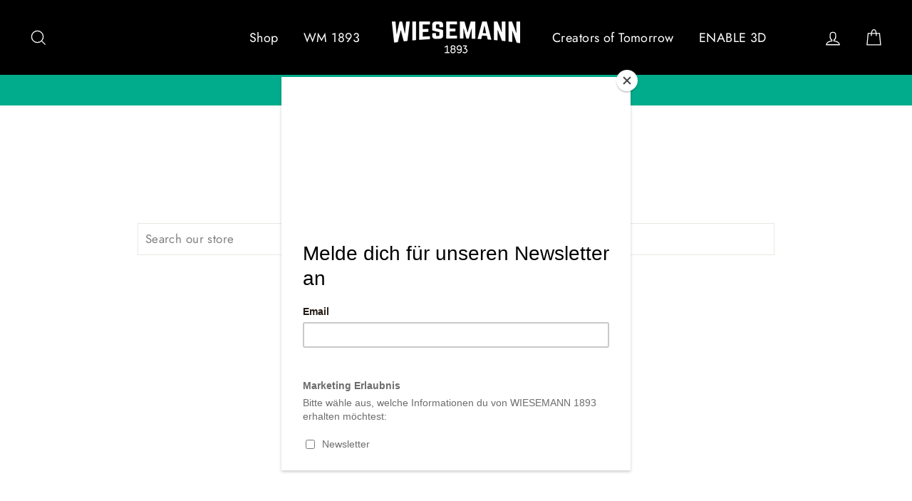

--- FILE ---
content_type: application/javascript
request_url: https://chimpstatic.com/mcjs-connected/js/users/eb3197ad0d1fb508fda095c78/3ede69edc5510f892449b3ffd.js?shop=wiesemann-1893.myshopify.com
body_size: 5137
content:
/* eslint-disable */
(function () {
    /* eslint-disable */
    if (!window.$mcSite) {
        $mcSite = {
            optinFeatures: [],

            loadingPrerequisites: [],
            permissionProviders: {},

            registerPermissionProvider: function (permission, permissionResolutionPromise) {
                window.$mcSite.permissionProviders[permission] = permissionResolutionPromise;
            },

            enableOptIn: function () {
                this.createCookie("mc_user_optin", true, 365);
                this.optinFeatures.forEach(function (fn) {
                    fn();
                });
            },

            runIfOptedIn: function (fn, additionalPermissions) {
                Promise.all(this.loadingPrerequisites).then(function () {
                    this._runIfOptedIn.call(this, fn, additionalPermissions);
                }.bind(this));
            },

            _runIfOptedIn: function (fn, additionalPermissions) {
                if (!additionalPermissions || additionalPermissions.length === 0) {
                    if (this.hasOptedIn()) {
                        fn();
                    } else {
                        this.optinFeatures.push(fn);
                    }
                } else {
                    var wrappedPermmissionsFn = function () {
                        if (additionalPermissions.length === 0) {
                            fn();
                        }

                        // Get available permission providers
                        var permissionProviders = additionalPermissions.reduce(function (providers, permission) {
                            if (window.$mcSite.permissionProviders[permission]) {
                                providers.push(window.$mcSite.permissionProviders[permission]);
                            }
                            return providers;
                        }, []);

                        // Check if all permissions are granted
                        Promise.all(permissionProviders).then(function (results) {
                            var allPermissionsGranted = results.every(function (result) {
                                return result === true;
                            });

                            if (allPermissionsGranted) {
                                fn();
                            }
                        });
                    }

                    if (this.hasOptedIn()) {
                        wrappedPermmissionsFn();
                    } else {
                        this.optinFeatures.push(wrappedPermmissionsFn);
                    }
                }
            },

            hasOptedIn: function () {
                var cookieValue = this.readCookie("mc_user_optin");

                if (cookieValue === undefined) {
                    return true;
                }

                return cookieValue === "true";
            },

            createCookie: function (name, value, expirationDays) {
                var cookie_value = encodeURIComponent(value) + ";";

                if (expirationDays === undefined) {
                    throw new Error("expirationDays is not defined");
                }

                // set expiration
                if (expirationDays !== null) {
                    var expirationDate = new Date();
                    expirationDate.setDate(expirationDate.getDate() + expirationDays);
                    cookie_value += " expires=" + expirationDate.toUTCString() + ";";
                }

                cookie_value += "path=/";
                document.cookie = name + "=" + cookie_value;
            },

            readCookie: function (name) {
                var nameEQ = name + "=";
                var ca = document.cookie.split(";");

                for (var i = 0; i < ca.length; i++) {
                    var c = ca[i];

                    while (c.charAt(0) === " ") {
                        c = c.substring(1, c.length);
                    }

                    if (c.indexOf(nameEQ) === 0) {
                        return c.substring(nameEQ.length, c.length);
                    }
                }

                return undefined;
            }
        };
    }

    /* eslint-disable */
(function () {
    var availablePermissionResolvers = {
        'preferencesProcessingAllowed': function () {
            return new Promise(function (resolve) {
                try {
                    var result = window.Shopify.customerPrivacy.preferencesProcessingAllowed();
                    if (!result) {
                        throw new Error('Preferences processing not allowed');
                    }

                    resolve(result);
                } catch (e) {
                    document.addEventListener('visitorConsentCollected', function (event) {
                        if (event.detail && event.detail.preferencesAllowed) {
                            resolve(event.detail.preferencesAllowed);
                        }
                    });
                }
            })
        },

        'analyticsProcessingAllowed': function () {
            return new Promise(function (resolve) {
                try {
                    var result = window.Shopify.customerPrivacy.analyticsProcessingAllowed();

                    if (!result) {
                        throw new Error('Preferences processing not allowed');
                    }

                    resolve(result);
                } catch (e) {
                    document.addEventListener('visitorConsentCollected', function (event) {
                        if (event.detail && event.detail.analyticsAllowed) {
                            resolve(event.detail.analyticsAllowed);
                        }
                    });
                }

            })
        },
        'marketingAllowed': function () {
            return new Promise(function (resolve) {
                try {
                    var result = window.Shopify.customerPrivacy.marketingAllowed();

                    if (!result) {
                        throw new Error('Preferences processing not allowed');
                    }

                    resolve(result);
                } catch (e) {
                    document.addEventListener('visitorConsentCollected', function (event) {
                        if (event.detail && event.detail.marketingAllowed) {
                            resolve(event.detail.marketingAllowed);
                        }
                    });
                }
            })
        }
    };

    /* eslint-disable */
    if (window.$mcSite) {
        if (window.Shopify) {
            window.$mcSite.loadingPrerequisites.push(new Promise(function (resolve) {
                try {
                    window.Shopify.loadFeatures([
                        {
                            name: 'consent-tracking-api',
                            version: '0.1',
                        },
                    ],
                        function () {
                            if (window.Shopify.customerPrivacy) {

                                // Register the permission providers
                                var availablePermissions = Object.keys(availablePermissionResolvers);
                                for (var i = 0; i < availablePermissions.length; i++) {
                                    var permission = availablePermissions[i];

                                    window.$mcSite.registerPermissionProvider(permission, availablePermissionResolvers[permission]());
                                }
                            }
                            resolve();
                        }
                    );
                } catch (e) {
                    resolve();
                }
            }));
        }
    }
})();


    $mcSite.shopify_attribution_cookie={settings:{}};$mcSite.popup_form={settings:{base_url:"mc.us7.list-manage.com",list_id:"8467ca4090",uuid:"eb3197ad0d1fb508fda095c78",skip_install:""}};
})();
/**
 * This file contains code that will maintain an MC cookie on a Shopify store's site.
 * The cookie stores data from our tracking params (utm_*, mc_* params) to then be
 * attributed to an order during the Shopify checkout process and allow us to have
 * more flexibility in conversion attribution for our outreaches (campaigns, ads, etc).
 */
(function () {
    /**
     * A namespace for MC for Shopify's conversion attribution.
     * @namespace
     */
    var conversion = {
        /**
         * Looks for MC tracking params, validates their values, then stores them in a cookie.
         */
        processParameters: function () {
            var utmCampaignParam = this.getParameter("utm_campaign");
            var utmSourceParam = this.getParameter("utm_source");
            var utmMediumParam = this.getParameter("utm_medium");
            var gclid = this.getParameter("gclid");
            var mccid = this.getParameter("mc_cid");

            if (this.isValidUTMCampaign(utmCampaignParam) &&
                this.isValidUTMSource(utmSourceParam) &&
                this.isValidUTMMedium(utmMediumParam)
            ) {
                this.storeEngagement(utmCampaignParam, utmSourceParam, utmMediumParam, gclid, /* expiration, in days */ 365);
            } else if (this.isValidMCCID(mccid)) {
                this.storeMCCIDEngagement(mccid, 365);
            }
        },
        /**
         * Convert our saved engagement data to Shopify cart attributes
         * @param {Object}  engagement Engagement object from our cookie.
         * @return {Object} Engagement object to be sent to Shopify's cart attribute input fields.
         */
        engagementToAttribs: function (engagement) {
            return {
                "utm_campaign": engagement.id,
                "utm_source": engagement.src,
                "utm_medium": engagement.medium,
                "created_at": engagement.created_at,
                "gclid": engagement.gclid,
                "mc_cid": engagement.mccid
            };
        },
        /**
         * Handles injecting cart attribute input fields into the Shopify Cart form.
         * @param {Element} cartForm   Shopify Cart form's Document Element.
         * @param {Object}  engagement Engagement object from our cookie.
         */
        injectCartAttributes: function (cartForm, engagement) {
            var attribs = this.engagementToAttribs(engagement);
            var p = this.createAttributeParagraphElement();
            for (var attribName in attribs) {
                if (attribs.hasOwnProperty(attribName)) {
                    var input = this.createAttributeInputField(attribName, attribs[attribName]);
                    p.appendChild(input);
                }
            }
            cartForm.appendChild(p);
        },
        /**
         * Checks if "Do Not Track" is enabled.
         * @return {Boolean} Whether the browser has "Do Not Track" enabled.
         */
        isDoNotTrack: function () {
            if (navigator.doNotTrack === "1") {
                return true;
            }

            if (navigator.msDoNotTrack === "1") {
                return true;
            }

            return false;
        },
        /**
         * Gets the current unix timestamp.
         * @return {Number} The timestamp in seconds.
         */
        getUnixTimestamp: function () {
            return Math.round((new Date()).getTime() / 1000);
        },
        /**
         * Gets the value of a query parameter.
         * @param {String} name     The param name.
         * @return {String|null}    The param value.
         */
        getParameter: function (name) {
            name = name.replace(/[\[]/, "\\\[").replace(/[\]]/, "\\\]");
            var regex = new RegExp("[\\?&]" + name + "=([^&#]*)");
            var results = regex.exec(location.search);

            return results === null ? null : decodeURIComponent(results[1].replace(/\+/g, " "));
        },
        /**
         * Checks if the "utm_campaign" value is valid.
         * @param {String} utmCampaignParam The param value.
         * @return {Boolean}                Whether the value is valid.
         */
        isValidUTMCampaign: function (utmCampaignParam) {
            if (!utmCampaignParam) {
                return false;
            }

            var regex = new RegExp("^[a-zA-Z0-9]{10,12}$"); // unique_id for campaigns is 10, ads is 12

            return utmCampaignParam.search(regex) === -1 ? false : true;
        },
        /**
         * Checks if the "utm_source" value is valid.
         * @param {String} utmSourceParam   The param value.
         * @return {Boolean}                Whether the value is valid.
         */
        isValidUTMSource: function (utmSourceParam) {
            if (!utmSourceParam) {
                return false;
            }

            var regex = new RegExp("^mailchimp$", "i");

            return utmSourceParam.search(regex) === -1 ? false : true;
        },
        /**
         * Checks if the "utm_medium" value is valid.
         * @param {String} utmMediumParam   The param value.
         * @return {Boolean}                Whether the value is valid.
         */
        isValidUTMMedium: function (utmMediumParam) {
            if (!utmMediumParam) {
                return false;
            }

            var regex = new RegExp("^(campaign|ad)$", "i");

            return utmMediumParam.search(regex) === -1 ? false : true;
        },
        /**
         * Checks if the "mc_cid" value is valid.
         * @param {String} mccid            The param value.
         * @return {Boolean}                Whether the value is valid.
         */
        isValidMCCID: function (mccid) {
            if (!mccid) {
                return false;
            }

            var regex = new RegExp("^[a-zA-Z0-9]{10,12}$"); // unique_id for campaigns is 10, ads is 12

            return mccid.search(regex) === -1 ? false : true;
        },
        /**
         * Gets engagement objects from the stored cookie.
         * @return {Object[]} An array of engagement objects.
         */
        getEngagements: function () {
            var cookie = this.readCookie("mc_track");
            var engagements = JSON.parse(decodeURIComponent(cookie));

            return engagements !== null ? engagements : [];
        },
        /**
         * Gets engagement objects from the stored cookie, sorted by creation time.
         * @return {Object[]} An array of engagement objects.
         */
        getEngagementsSortedByCreatedAt: function () {
            var engagements = this.getEngagements();
            return engagements.sort(function (a, b) {return b.created_at - a.created_at;});
        },
        /**
         * Gets the most recent engagement object.
         * @return {Object|null} An engagement object.
         */
        getMostRecentEngagement: function () {
            var engagements = this.getEngagementsSortedByCreatedAt();
            return engagements.length > 0 ? engagements[0] : null;
        },
        /**
         * Gets whether an engagement with the provided id is already stored.
         * @param {String} id   Engagment id to be checked.
         * @return {Boolean}    Whether the engagement is already stored.
         */
        hasStoredEngagement: function (id) {
            var engagements = this.getEngagements();
            return engagements.filter(function (obj) {return obj.id === id;}).length === 0 ? false : true;
        },
        /**
         * Returns whether an mc_cid is already stored as an engagement.
         *
         * @param {String} mccid    The mc_cid.
         *
         * @return {boolean}        Whether the engagement is already stored.
         */
        hasStoredMCCIDEngagement: function (mccid) {
            return this.getEngagements().filter(function (obj) {return obj.mccid && obj.mccid === mccid;}).length === 0 ? false : true;
        },
        /**
         * Stores an engagement object in the cookie.
         * @param {String} id           The engagement id / utm_campaign.
         * @param {String} source       The utm_source.
         * @param {String} medium       The utm_medium.
         * @param {String} gclid        The gclid.
         * @param {number} expiration   Number of days before this should expire.
         */
        storeEngagement: function (id, source, medium, gclid, expiration) {
            if (!this.hasStoredEngagement(id)) {
                var engagements = this.getEngagements();

                var engagementObj = this.generateEngagementObject(id, source, medium, gclid, null);
                engagements.push(engagementObj);

                // unix timestamp of ~2 months ago
                var twoMonthsAgo = this.getUnixTimestamp() - 60 * 60 * 24 * 60;

                // remove engagements older than 2 months
                var recentEngagements = engagements.filter(function (obj) {
                    return obj.created_at > twoMonthsAgo;
                });

                this.createCookie("mc_track", JSON.stringify(recentEngagements), expiration);
            }
        },
        /**
         * Stores an mc_cid engagement.
         *
         * @param {String} mccid        The mc_cid.
         * @param {number} expiration   Expiration, in days.
         */
        storeMCCIDEngagement: function (mccid, expiration) {
            if (this.hasStoredMCCIDEngagement(mccid)) {
                return;
            }

            var engagements = this.getEngagements();

            var engagementObj = this.generateEngagementObject(null, null, null, null, mccid);
            engagements.push(engagementObj);

            // unix timestamp of ~2 months ago
            var twoMonthsAgo = this.getUnixTimestamp() - 60 * 60 * 24 * 60;

            // remove engagements older than 2 months
            var recentEngagements = engagements.filter(function (obj) {
                return obj.created_at > twoMonthsAgo;
            });

            this.createCookie("mc_track", JSON.stringify(recentEngagements), expiration);
        },
        /**
         * Generates an engagement object.
         * @param {String} id           The engagement id / utm_campaign value.
         * @param {String} source       The utm_source value.
         * @param {String} medium       The utm_medium value.
         * @param {String} gclid        The gclid value.
         * @param {String} mccid        The mc_cid value.
         * @return {Object}             The generated engagement object.
         */
        generateEngagementObject: function (id, source, medium, gclid, mccid) {
            return {
                "id": id,
                "src": source,
                "medium": medium,
                "gclid": gclid,
                "mccid": mccid,
                "created_at": this.getUnixTimestamp()
            };
        },
        /**
         * Creates a cookie.
         * @param {String} name             The cookie name.
         * @param {String} value            The cookie value.
         * @param {Number} expirationDays   The cookie's expiration time, in days.
         */
        createCookie: function (name, value, expirationDays) {
            var cookie_value = encodeURIComponent(value) + ";";

            // set expiration
            if (expirationDays !== null) {
                var expirationDate = new Date();
                expirationDate.setDate(expirationDate.getDate() + expirationDays);
                cookie_value += " expires=" + expirationDate.toUTCString() + ";";
            }

            // set path
            cookie_value += "path=/";

            document.cookie = name + "=" + cookie_value;
        },
        /**
         * Retrieves a cookie value.
         * @param {String} name     The cookie name.
         * @return {String|null}    The cookie value.
         */
        readCookie: function (name) {
            var nameEQ = name + "=";
            var ca = document.cookie.split(";");

            for (var i = 0; i < ca.length; i++) {
                var c = ca[i];

                while (c.charAt(0) === " ") {
                    c = c.substring(1, c.length);
                }

                if (c.indexOf(nameEQ) === 0) {
                    return c.substring(nameEQ.length, c.length);
                }
            }

            return null;
        },
        /**
         * Retrieves the Shopify Cart form from the DOM.
         * @return {Element|null} The Shopify cart form element.
         */
        getCartForm: function () {
            return document.querySelector("form[action='/cart']");
        },
        /**
         * Creates a hidden Input Field element for cart attribute injection.
         * @param {String} name     The "name" value for the input field.
         * @param {String} value    The "value" value for the input field.
         * @return {Element}        The created input field element.
         */
        createAttributeInputField: function (name, value) {
            var input = document.createElement("input");
            input.type = "hidden";
            input.name = "attributes[" + name + "]";
            input.value = value;

            return input;
        },
        /**
         * Creates a Paragraph element for Shopify's custom cart attributes.
         * @return {Element}        The created paragraph element.
         */
        createAttributeParagraphElement: function () {
            var p = document.createElement("p");
            p.setAttribute("class", "cart-attribute__field");

            return p;
        },
        /**
         * Save the engagement using the Shopify Ajax API. Eats errors.
         * @param {Object} engagement Engagement object from our cookie.
         */
        postCartAttributes: function (engagement) {
            var attribs = this.engagementToAttribs(engagement);
            try {
                var req = new XMLHttpRequest();
                req.open("POST", "/cart/update.js", true);
                req.setRequestHeader("Content-Type", "application/json");
                req.send(JSON.stringify({attributes: attribs}));
            } catch (send_error) {
                console.warn("Unable to set attribution params in Shopify: " + send_error.message);
            }
        },

        updateCustomerSession: function () {
            var customer_session_id = this.readCookie("mc_customer_session_id");
            if (customer_session_id) {

                var data = {
                    attributes: {
                        customer_session_id: customer_session_id
                    }
                };

                try {
                    var req = new XMLHttpRequest();
                    req.open("POST", "/cart/update.js", true);
                    req.setRequestHeader("Content-Type", "application/json");
                    req.send(JSON.stringify(data));
                } catch (send_error) {
                    console.warn("Unable to set attribution params in Shopify: " + send_error.message);
                }
            }
        }
    };

    if (window.$mcSite === undefined || window.$mcSite.shopify_attribution_cookie === undefined) {
        return;
    }

    var module = window.$mcSite.shopify_attribution_cookie;

    if (module.installed === true) {
        return;
    }

    module.installed = true;

    if (conversion.isDoNotTrack()) {
        return;
    }

    conversion.processParameters();

    // wait a sec for the attribution call to be made
    setTimeout(function () {
        conversion.updateCustomerSession();
    }, 3000);

    var engagement = conversion.getMostRecentEngagement();
    if (engagement === null || engagement === undefined) {
        return;
    }

    var cartForm = conversion.getCartForm();
    if (cartForm === null) {
        conversion.postCartAttributes(engagement);
    } else {
        conversion.injectCartAttributes(cartForm, engagement);
    }
}());
(function () {
    if (window.$mcSite === undefined || window.$mcSite.popup_form === undefined) {
        return;
    }

    if (window.location.href.indexOf("checkout.shopify") >= 0) {
        return;
    }

    var scripts = document.getElementsByTagName("script");
    for (var i = 0; i < scripts.length; i++) {
        // look for src containing the old embed.js code and bail if it exists
        if (scripts[i].getAttribute("src") === "//s3.amazonaws.com/downloads.mailchimp.com/js/signup-forms/popup/embed.js" || scripts[i].getAttribute("src") === "//downloads.mailchimp.com/js/signup-forms/popup/embed.js") {
            return;
        }
    }

    var module = window.$mcSite.popup_form;

    if (module.installed === true) {
        return;
    }

    if (!module.settings) {
        return;
    }

    var settings = module.settings;

    if (!settings.base_url || !settings.uuid || !settings.list_id || settings.skip_install === "1") {
        return;
    }

    var script = document.createElement("script");

    script.src = "//downloads.mailchimp.com/js/signup-forms/popup/unique-methods/embed.js";
    script.type = "text/javascript";
    script.onload = function () {
        if (window.dojoRequire) {
            window.dojoRequire(["mojo/signup-forms/Loader"], function (L) { L.start({"baseUrl": settings.base_url, "uuid": settings.uuid, "lid": settings.list_id, "uniqueMethods": true}); });
        }
    };

    document.body.appendChild(script);

    window.$mcSite.popup_form.installed = true;
}());


--- FILE ---
content_type: application/javascript
request_url: https://ecommplugins-trustboxsettings.trustpilot.com/wiesemann-1893.myshopify.com.js?settings=1618318266572&shop=wiesemann-1893.myshopify.com
body_size: 220
content:
const trustpilot_trustbox_settings = {"trustboxes":[],"activeTrustbox":0,"pageUrls":{"landing":"https://wiesemann-1893.myshopify.com","category":"https://wiesemann-1893.myshopify.com/collections/abzieher","product":"https://wiesemann-1893.myshopify.com/products/12kant-stecknusseinsatz-set"}};
dispatchEvent(new CustomEvent('trustpilotTrustboxSettingsLoaded'));